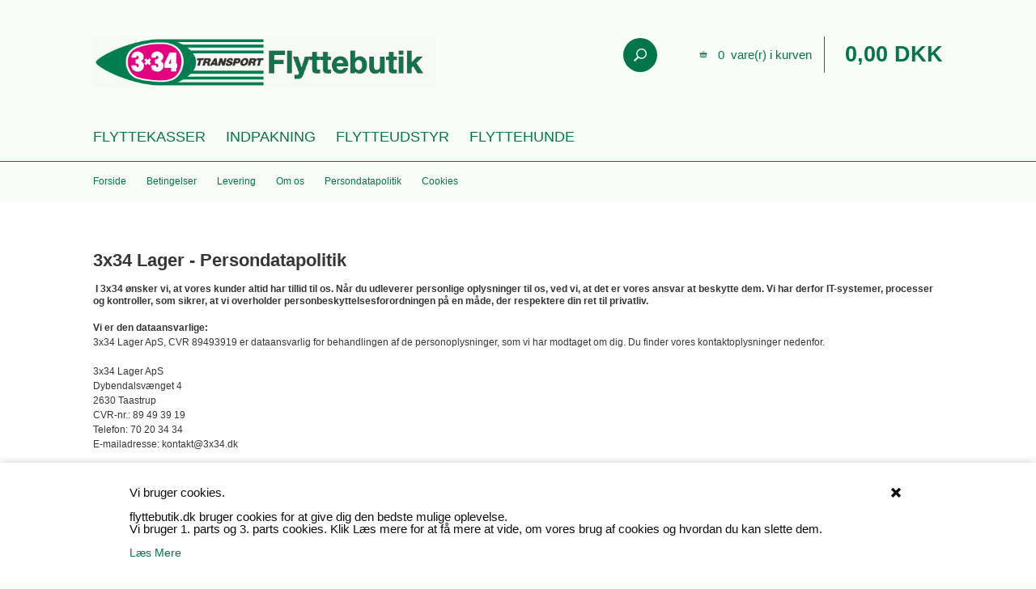

--- FILE ---
content_type: text/html; Charset=UTF-8
request_url: https://www.flyttebutik.dk/shop/cms-Persondatapolitik.html
body_size: 7903
content:
<!DOCTYPE html>
<html lang='da' class="webshop-html" xmlns:fb="http://ogp.me/ns/fb#">
<head>
<title>Flyttebutik.dk</title>
    <meta http-equiv="Content-Type" content="text/html;charset=UTF-8" />
    <meta name="generator" content="DanDomain Webshop" />
    <link rel="canonical" href="https://www.flyttebutik.dk/shop/cms-persondatapolitik.html"/>
<meta name="google-site-verification" content="qBH3vNlIka1A3nXilUcR14-yz07sXOXz5HmPuG2FmIM" />
<!-- Global site tag (gtag.js) - Google Ads: 699522127 -->
<script async src="https://www.googletagmanager.com/gtag/js?id=AW-699522127"></script>
<script>
  window.dataLayer = window.dataLayer || [];
  function gtag(){dataLayer.push(arguments);}
  gtag('js', new Date());

  gtag('config', 'AW-699522127');
</script>

    <meta http-equiv="Page-Enter" content="blendTrans(Duration=0)">
    <meta http-equiv="Page-Exit" content="blendTrans(Duration=0)">
    <link href="/shop/frontend/public/css/webshop.css?v=8.117.5220" rel="stylesheet" type="text/css">
    <link href="/images/ddcss/shop-130.css?1679403308000" rel="stylesheet" type="text/css">
    <script type="text/javascript">
        var UsesOwnDoctype = true
        var LanguageID = '26';
        var ReloadBasket = '';
        var MaxBuyMsg = 'Antal må ikke være større end';
        var MinBuyMsg = 'Antal må ikke være mindre end';
        var SelectVarMsg = 'Vælg variant før køb';
        var ProductNumber = '';
        var ProductVariantMasterID = '';
        var Keyword = '';
        var SelectVarTxt = 'Vælg variant';
        var ShowBasketUrl = '/shop/showbasket.html';
        var CurrencyReturnUrl = '/shop/cms-Persondatapolitik.html';
        var ReqVariantSelect = 'false';
        var EnablePicProtect = false;
        var PicprotectMsg = '© Copyright 2019 - Flyttebutik.dk - CVR. 89493919.';
        var AddedToBasketMessageTriggered = false;
        var CookiePolicy = {"cookiesRequireConsent":false,"allowTrackingCookies":true,"allowStatisticsCookies":true,"allowFunctionalCookies":true};
        setInterval(function(){SilentAjaxGetRequest(location.href);},900000);
    </script>
<script>
window.dataLayer = window.dataLayer || [];
function gtag(){dataLayer.push(arguments);}
gtag('consent', 'default', {
'ad_storage': 'denied',
'analytics_storage': 'denied',
'ad_user_data': 'denied',
'ad_personalization': 'denied',
'personalization_storage': 'denied',
'functionality_storage': 'denied',
'security_storage': 'granted'
});
</script>

<script src="https://www.googletagmanager.com/gtag/js?id=G-LPYTG2FNLH" class="shop-native-gtag-script" async ></script>
<script>
window.dataLayer = window.dataLayer || [];
function gtag(){dataLayer.push(arguments);}
gtag('js', new Date());
gtag('config', 'G-LPYTG2FNLH', { 'anonymize_ip': true });
gtag('set', 'ads_data_redaction', true);
gtag('config', 'AW-11220466656', { 'anonymize_ip': true,'send_page_view': false });
</script>

<script type="application/javascript" class="ce-script">(function(w,d,s,l,i){w[l]=w[l]||[];w[l].push({'gtm.start':new Date().getTime(),event:'gtm.js'});var f=d.getElementsByTagName(s)[0],j=d.createElement(s),dl=l!='dataLayer'?'&l='+l:'';j.async=true;j.src='https://www.googletagmanager.com/gtm.js?id='+i+dl;f.parentNode.insertBefore(j,f);})(window,document,'script','dataLayer','GTM-W8G47HJ');</script>    <script type="text/javascript" src="/shop/frontend/public/js/webshop.all.min.js?v=8.117.5220"></script>


	<meta name="viewport" content="width=device-width, initial-scale=1.0" />

	<link rel="stylesheet" href="/images/skins/technologic/public/css/app.min.css?update=v8" />
	<script src="/images/skins/technologic/public/js/modernizer.min.js?update=v8"></script>
	<link href='http://fonts.googleapis.com/css?family=Open+Sans:300italic,400italic,700italic,400,300,700|Roboto+Condensed:700italic,400,300,700' rel='stylesheet' type='text/css'>

	<!-- Global site tag (gtag.js) - Google Analytics -->
<script async src="https://www.googletagmanager.com/gtag/js?id=UA-125580240-1"></script>
<script>
  window.dataLayer = window.dataLayer || [];
  function gtag(){dataLayer.push(arguments);}
  gtag('js', new Date());

  gtag('config', 'UA-125580240-1');
</script>

<style>
.contain-to-grid {
    width: 100%;
    background: #f8fdf8 !important;
</style>
</head>


<body class="webshop-cmspage webshop-body">
<noscript><iframe src='https://www.googletagmanager.com/ns.html?id=GTM-W8G47HJ'height='0' width='0' style='display:none;visibility:hidden'></iframe></noscript><style type="text/css">   #CookiePolicy {       background-color: #ffffff;       color: #0d0d0d;       left: 0;       width: 100%;       text-align: center;       z-index: 999;   }       #CookiePolicy h1, #CookiePolicy h2, #CookiePolicy h3, #CookiePolicy h4, #CookiePolicy h5  {       color: #0d0d0d;   }   #CookiePolicy label  {       color: #0d0d0d;   }       #CookiePolicy .Close {       display: block;       text-decoration: none;       font-size: 14px;       height: 20px;       position: absolute;       right: 10px;       top: 0;       width: 20px;       color: #0d0d0d;   }       .CookiePolicyCenterText {      margin: 30px auto;      text-align: left;      max-width: 100%;      position: relative;      width: 980px;   }       .CookiePolicyText {      padding-left:10px;   }</style>    <!--googleoff: all-->
<div id="CookiePolicy" class="fixed-bottom"><div class="CookiePolicyCenterText"><div class="CookiePolicyText"><span style="font-size:11pt"><span style="line-height:107%"><span style="font-family:&quot;Calibri&quot;,sans-serif">Vi bruger cookies.</span></span></span><br />
<span style="font-size:11pt"><span style="line-height:107%"><span style="font-family:&quot;Calibri&quot;,sans-serif"></span></span></span><br />
<span style="font-size:11pt"><span style="line-height:107%"><span style="font-family:&quot;Calibri&quot;,sans-serif">flyttebutik.dk bruger cookies for at give dig den bedste mulige oplevelse.</span></span></span><br />
<span style="font-size:11pt"><span style="line-height:107%"><span style="font-family:&quot;Calibri&quot;,sans-serif">Vi bruger 1. parts og 3. parts cookies. Klik Læs mere for at få mere at vide, om vores brug af cookies og hvordan du kan slette dem.</span></span></span><br />
<br />
<a href="http://www.flyttebutik.dk/shop/cms-cookies.html">Læs Mere</a></div><a id="CookiePolicyClose" class="Close shop-icon-x" href="javascript:cookiePolicyClose()"></a></div></div>
<!--googleon: all-->
  <div id="fb-root"></div>
  <div id="PrintContent_DIV" class="PrintContent_DIV"></div>
  
  <div class="ShopMainLayOutTable">
    <header id="webshop-spacetop" class="page-header">
      <div id="logo-row">
        <div class="row">
          <div class="column small-5 logo">
            <a href="/shop/frontpage.html">
              <img border="0" class="WebShopSkinLogo" src="/images/flyttebutik/forside logo/Forsidelogo9.jpg">
            </a>
          </div>
          <div class="column small-7 cart-wrapper">
            <div id="webshop-basket" class="cart">
              <div id="webshop-basket-sum" class="sum"><A HREF="/shop/showbasket.html">0 
                vare(r) i kurven</A></div>
<div class="price"><A HREF="/shop/showbasket.html">0,00 DKK</A></div>
<div class="priceWrapper">
<div class="cartDetails"><span class="cartHeader"><A HREF="/shop/showbasket.html">Vis kurv</A></span><div class="paymentSum"><span class="total">I alt   0,00 DKK</span><br><A HREF="/shop/showbasket.html"><i class="foundicon-right-arrow"></i></A></div>
</div>
</div>
<div class="creditcardlogo"></div>
            </div>
            <div class="search">
              <div class="btn" onclick="toggleSearch();"></div>
            </div>
          </div>
        </div>
      </div>
      <div id="search-row">
        <div class="row">
          <div class="column small-12 SearchPage_TD">
            <form ID="Search_Form" method="POST" action="/shop/search-1.html" style="margin:0;"><input type="hidden" name="InitSearch" value="1"><span class="SearchTitle_SearchPage"></span><input type="text" name="Keyword" maxlength="50" size="12" class="SearchField_SearchPage" value=""><span class="nbsp">&nbsp;</span><input type="submit" value="Søg" name="Search" class="SubmitButton_SearchPage"><br></form>
          </div>
        </div>
      </div>
      <div id="webshop-topmenu">
        <div class="contain-to-grid">
          <nav class="top-bar" data-topbar>
            <ul class="title-area">
              <li class="name"></li>
              <li class="toggle-topbar menu-icon"><a href="#">Menu</a></li>
            </ul>
            <section class="top-bar-section">
              <div id="ProductmenuContainer_DIV" class="ProductmenuContainer_DIV"><span class="Heading_Productmenu Heading_ProductMenu">Produkter<br></span><style type="text/css">.ProductMenu_MenuItemBold{font-weight:bold;}</style><ul id="ProductMenu_List"><li class="RootCategory_Productmenu"><a href="/shop/flyttekasser-2c1.html" class="CategoryLink0_Productmenu Deactiv_Productmenu Deactiv_ProductMenu" title="Flyttekasser">Flyttekasser</a></li><li class="RootCategory_Productmenu"><a href="/shop/indpakning-3c1.html" class="CategoryLink0_Productmenu Deactiv_Productmenu Deactiv_ProductMenu" title="Indpakning">Indpakning</a></li><li class="RootCategory_Productmenu"><a href="/shop/flytteudstyr-4c1.html" class="CategoryLink0_Productmenu Deactiv_Productmenu Deactiv_ProductMenu" title="Flytteudstyr">Flytteudstyr</a></li><li class="RootCategory_Productmenu"><a href="/shop/flyttehunde-9c1.html" class="CategoryLink0_Productmenu Deactiv_Productmenu Deactiv_ProductMenu" title="Flyttehunde">Flyttehunde</a></li></ul><!--<CategoryStructure></CategoryStructure>-->
<!--Loaded from disk cache--></div><input type="hidden" value="" id="RootCatagory"><!--categories loaded in: 15ms-->
            </section>
          </nav>
        </div>
      </div>
      <div id="subnavigation-row" class="hide-for-small">
        <div class="row sub-navigation">
          <div class="column small-12">
            <nav class="sub-bar">
              <ul class="TopMenu_MenuItems"><li class="TopMenu_MenuItem TopMenu_MenuItem_Idle"><a class="Link_Topmenu Link_Idle_Topmenu" href="/">Forside</a></li><li class="TopMenu_MenuItem TopMenu_MenuItem_Idle"><a class="Link_Topmenu Link_Idle_Topmenu" href="/shop/terms.html">Betingelser</a></li><li class="TopMenu_MenuItem TopMenu_MenuItem_Idle"><a class="Link_Topmenu Link_Idle_Topmenu" href="/shop/cms-4.html">Levering</a></li><li class="TopMenu_MenuItem TopMenu_MenuItem_Idle"><a class="Link_Topmenu Link_Idle_Topmenu" href="/shop/profile.html">Om os</a></li><li class="TopMenu_MenuItem TopMenu_MenuItem_External"><a class="Link_Topmenu Link_External_Topmenu" href='/shop/cms-Persondatapolitik.html' target=''>Persondatapolitik</a></li><li class="TopMenu_MenuItem TopMenu_MenuItem_Idle"><a class="Link_Topmenu Link_Idle_Topmenu" href="/shop/cms-Cookies.html">Cookies</a></li></ul>
            </nav>
          </div>
        </div>
      </div>
    </header>
    
    <div id="ContentContainer_DIV" class="content cms SpaceRight_TD">
      <div class="inner-content-wrapper">
        <style type="text/css">
.CmsPageStyle
{
padding-left:px;
padding-right:px;
padding-top:px;
padding-bottom:px;
}
.CmsPageStyle_Table{width:100%;height:100%;}
</style>

<table class="CmsPageStyle_Table" border="0" cellspacing="0" cellpadding="0"><tr><td class="CmsPageStyle" valign="top">				<span style="font-family:Verdana,Geneva,sans-serif;"><span style="font-size:11pt"><span style="line-height:normal"><span style="font-size:12.0pt"><span style="font-size:22px;"><strong>3x34 Lager - Persondatapolitik</strong></span></span></span></span></span><br />		<br />		<span style="font-size:12px;"><span style="font-family:Verdana,Geneva,sans-serif;"><span style="line-height:normal">&nbsp;<b>I 3x34 &oslash;nsker vi, at vores kunder altid har tillid til os. N&aring;r du udleverer personlige oplysninger til os, ved vi, at det er vores ansvar at beskytte dem. Vi har derfor IT-systemer, processer og kontroller, som sikrer, at vi overholder personbeskyttelsesforordningen p&aring; en m&aring;de, der respektere din ret til privatliv.</b></span></span></span><br />		<span style="font-size:11pt"><span style="line-height:normal"><span style="font-family:&quot;Calibri&quot;,sans-serif">&nbsp;</span></span></span><br />		<span style="font-size:11pt"><span style="line-height:normal"><span style="font-family:&quot;Calibri&quot;,sans-serif"><span style="font-size:12px;"><span style="font-family:Verdana,Geneva,sans-serif;"><b>Vi er den dataansvarlige:</b></span></span><span style="font-size:12.0pt"><span style="font-family:&quot;Times New Roman&quot;,serif"><br />		<span style="font-size:12px;"><span style="font-family:Verdana,Geneva,sans-serif;">3x34 Lager ApS, CVR 89493919 er dataansvarlig for behandlingen af de personoplysninger, som vi har modtaget om dig. Du finder vores kontaktoplysninger nedenfor.</span></span><br />		<br />		<span style="font-size:12px;"><span style="font-family:Verdana,Geneva,sans-serif;">3x34 Lager ApS<br />		Dybendalsv&aelig;nget 4<br />		2630 Taastrup<br />		CVR-nr.: 89 49 39 19<br />		Telefon: 70 20 34 34<br />		E-mailadresse: kontakt@3x34.dk</span></span></span></span></span></span></span><br />		<span style="font-size:12px;"><span style="font-family:Verdana,Geneva,sans-serif;"><span style="line-height:normal"><br />		<br />		<b>Hjemmeside:</b></span></span></span>		<ul>			<li>				<span style="font-size:12px;"><span style="font-family:Verdana,Geneva,sans-serif;"><span style="line-height:normal">N&aring;r du k&oslash;ber et produkt eller kommunikerer med os, indsamler vi de personoplysninger, du selv afgiver f.eks. navn, adresse, emailadresse og telefonnummer samt hvilke produkter du k&oslash;ber. Form&aring;let er at opfylde en kontraktlig forpligtelse. Retsgrundlaget for vores behandling af dine personoplysninger f&oslash;lger af Lovhjemmel artikel 6 B.</span></span></span>			</li>			<li style="margin-bottom:16px">				<span style="font-size:12px;"><span style="font-family:Verdana,Geneva,sans-serif;"><span style="line-height:normal">Vi opbevarer dine personoplysninger i 6 m&aring;neder.</span></span></span>			</li>		</ul>		<span style="font-size:11pt"><span style="line-height:normal"><span style="font-family:&quot;Calibri&quot;,sans-serif"><span style="font-size:12.0pt"><span style="font-family:&quot;Times New Roman&quot;,serif"></span></span></span></span></span><br />		<span style="font-size:11pt"><span style="line-height:normal"><span style="font-family:&quot;Calibri&quot;,sans-serif"><span style="font-size:12.0pt"><span style="font-family:&quot;Times New Roman&quot;,serif">&nbsp;<span style="font-size:12px;"><span style="font-family:Verdana,Geneva,sans-serif;"><b>N&aring;r du handler hos os:</b></span></span></span></span></span></span></span>		<ul>			<li>				<span style="font-size:12px;"><span style="font-family:Verdana,Geneva,sans-serif;"><span style="line-height:normal">Form&aring;let er at vi kan levere de ydelser eller produkter, du har bestilt og i &oslash;vrigt opfylde vores aftale med dig, herunder for at kunne administrere dine rettigheder til at returnere og reklamere. Oplysninger om dine k&oslash;b kan vi ogs&aring; behandle for at overholde lovkrav herunder bogf&oslash;ring og regnskab.</span></span></span>			</li>			<li>				<span style="font-size:12px;"><span style="font-family:Verdana,Geneva,sans-serif;"><span style="line-height:normal">N&aring;r du k&oslash;ber et produkt eller kommunikerer med os, indsamler vi de personoplysninger, du selv afgiver f.eks. navn, adresse, emailadresse og telefonnummer samt hvilke produkter du k&oslash;ber.</span></span></span>			</li>			<li>				<span style="font-size:12px;"><span style="font-family:Verdana,Geneva,sans-serif;"><span style="line-height:normal">Personoplysningerne stammer fra kunden, som har oplyst dem via mail, telefon eller hjemmeside.</span></span></span>			</li>			<li>				<span style="font-size:12px;"><span style="font-family:Verdana,Geneva,sans-serif;"><span style="line-height:normal">N&aring;r du ringer til vores kundecenter, vil din samtale blive optaget, for at kunne dokumentere, hvad vi har aftalt med dig. J&aelig;vnf&oslash;r persondataforordningen artikel 6 stk. 1 litre B.</span></span></span>			</li>			<li>				<span style="font-size:12px;"><span style="font-family:Verdana,Geneva,sans-serif;"><span style="line-height:normal">Vi opbevarer dine personoplysninger i 6 m&aring;neder.</span></span></span>			</li>			<li>				<span style="font-size:12px;"><span style="font-family:Verdana,Geneva,sans-serif;"><span style="line-height:normal">N&aring;r du bestiller en transport eller ydelse, videregiver vi de oplysninger vi har f&aring;et af dig, til den vognmand, som skal udf&oslash;re opgaven.</span></span></span>			</li>			<li>				<span style="font-size:12px;"><span style="font-family:Verdana,Geneva,sans-serif;"><span style="line-height:normal">Retsgrundlaget for vores behandling af dine personoplysninger er EU Persondataforordningen artikel 6 B.</span></span></span> <span style="font-size:11pt"><span style="line-height:normal"><span style="font-family:&quot;Calibri&quot;,sans-serif"></span></span></span>			</li>		</ul>		<span style="font-size:12px;"><span style="font-family:Verdana,Geneva,sans-serif;"><span style="line-height:normal"><b>Dine rettigheder:</b><br />		Du har efter databeskyttelsesforordningen en r&aelig;kke rettigheder i forhold til vores behandling af oplysninger om dig.<br />		Hvis du vil g&oslash;re brug af dine rettigheder skal du kontakte os p&aring; kontakt@3x34.dk.<br />		<br />		Ret til at se oplysninger (indsigtsret)<br />		Du har ret til at f&aring; indsigt i de oplysninger, som vi behandler om dig, samt en r&aelig;kke yderligere oplysninger.<br />		<br />		Ret til berigtigelse (rettelse)<br />		Du har ret til at f&aring; urigtige oplysninger om dig selv rettet.<br />		<br />		Ret til sletning<br />		I s&aelig;rlige tilf&aelig;lde har du ret til at f&aring; slettet oplysninger om dig, inden tidspunktet for vores almindelige generelle sletning indtr&aelig;ffer.<br />		<br />		Ret til begr&aelig;nsning af behandling<br />		Du har visse tilf&aelig;lde ret til at f&aring; behandlingen af dine personoplysninger begr&aelig;nset. Hvis du har ret til at f&aring; begr&aelig;nset behandlingen, m&aring; vi fremover kun behandle oplysningerne &ndash; bortset fra opbevaring &ndash; med dit samtykke, eller med henblik p&aring; at retskrav kan fastl&aelig;gges, g&oslash;res g&aelig;ldende eller forsvares eller for at beskytte en person eller vigtige samfundsinteresser.<br />		<br />		Ret til indsigelse<br />		Du har i visse tilf&aelig;lde ret til at g&oslash;re indsigelse mod vores eller lovlige behandling af dine personoplysninger.<br />		<i>Du kan ogs&aring; g&oslash;re indsigelse mod behandling af dine oplysninger til direkte markedsf&oslash;ring.</i><br />		<br />		Ret til at transmittere oplysninger (dataportabilitet)<br />		Du har i visse tilf&aelig;lde ret til at modtage dine personoplysninger i et struktureret, almindeligt anvendt og maskinl&aelig;sbart format samt at f&aring; overf&oslash;rt disse personoplysninger fra &eacute;n dataansvarlig til en anden uden hindring.<br />		<br />		Du kan l&aelig;se mere om dine rettigheder i Datatilsynets vejledning om de registreredes rettigheder, som du finder p&aring; www.datatilsynet.dk.<br />		<br />		<b>Klage til Datatilsynet</b><br />		Du har ret til at indgive en klage til Datatilsynet, hvis du er utilfreds med den m&aring;de, vi behandler dine personoplysninger p&aring;. Du finder Datatilsynets kontaktoplysninger p&aring; www.datatilsynet.dk.<br />		<br />		<b>Dokumentoplysning</b><br />		Dette er 1. version af 3x34&acute;s persondatapolitik skrevet d. 24.5.2018.</span></span></span><br />		<span style="font-size:11pt"><span style="line-height:normal"><span style="font-family:&quot;Calibri&quot;,sans-serif"><span style="font-size:12.0pt"><span style="font-family:&quot;Times New Roman&quot;,serif"></span></span></span></span></span><br />		<span style="font-size:11pt"><span style="line-height:107%"><span style="font-family:&quot;Calibri&quot;,sans-serif"></span></span></span><br />		&nbsp;	</td></tr></table>
      </div>
    </div>
    
    <footer id="webshop-spacebottom" class="page-footer">
      <div id="information-row" class="row">
		<div class="row" data-equalizer>
	<div class="column medium-4 small-12" data-equalizer-watch>
    	<h5>Kontakt os</h5>
     	3x34 Lager<br> 
     	Dybendalsvænget 4<br>
     	DK-2630 Taastrup<br>
     	Kontakt@3x34.dk<br>
     	<br>
 		<span class="phone">( +45 ) 34 34 34 47</span>
	</div>

	<div class="column medium-4 small-12" data-equalizer-watch>
      <h5>Åbningstid</h5>
      Mandag-Torsdag 8:00-16:00<br>
      Fredag 8:00-15:30<br>
     	<br>
	</div>
  	<div class="column medium-4 small-12" data-equalizer-watch>
      <iframe src="https://www.google.com/maps/embed?pb=!1m18!1m12!1m3!1d5353.016121201032!2d12.298047422161217!3d55.660017426260374!2m3!1f0!2f0!3f0!3m2!1i1024!2i768!4f13.1!3m3!1m2!1s0x46525990d631ea05%3A0xd1faa2333a5059d2!2sDybendalsv%C3%A6nget+4%2C+2630+Taastrup!5e0!3m2!1sda!2sdk!4v1479315287903" width="300" height="200" frameborder="0" style="border:0" allowfullscreen></iframe>
  	</div>
</div>
      </div>
      <div class="row hide-for-small">
        <div class="column small-12">
          <hr class="spacer" />
        </div>
      </div>
      <div id="bottom-navigation-row" class="row hide-for-small">
        <div class="column small-12">
          <nav class="sub-bar">
            <ul class="TopMenu_MenuItems"><li class="TopMenu_MenuItem TopMenu_MenuItem_Idle"><a class="Link_Topmenu Link_Idle_Topmenu" href="/">Forside</a></li><li class="TopMenu_MenuItem TopMenu_MenuItem_Idle"><a class="Link_Topmenu Link_Idle_Topmenu" href="/shop/terms.html">Betingelser</a></li><li class="TopMenu_MenuItem TopMenu_MenuItem_Idle"><a class="Link_Topmenu Link_Idle_Topmenu" href="/shop/cms-4.html">Levering</a></li><li class="TopMenu_MenuItem TopMenu_MenuItem_Idle"><a class="Link_Topmenu Link_Idle_Topmenu" href="/shop/profile.html">Om os</a></li><li class="TopMenu_MenuItem TopMenu_MenuItem_External"><a class="Link_Topmenu Link_External_Topmenu" href='/shop/cms-Persondatapolitik.html' target=''>Persondatapolitik</a></li><li class="TopMenu_MenuItem TopMenu_MenuItem_Idle"><a class="Link_Topmenu Link_Idle_Topmenu" href="/shop/cms-Cookies.html">Cookies</a></li></ul>
          </nav>
        </div>
      </div>
      <div id="copyright-row" class="row">
        <div class="column small-12">
          © Copyright 2019 - Flyttebutik.dk - 3x34 Lager Aps - CVR. 89493919.


        </div>
      </div>
      <div id="payment-row" class="row">
        <div class="column small-12 paymenticons">
          <!-- Should you wish to customice the payment icons, please update the picture in the basket section -->
        </div>
      </div>
    </footer>
  </div><script type="text/javascript">
$(function(){DetectBrowser();});
</script>
<!--Page loaded in: 127ms-->
<div id="divRememberToBuy" style="display:none"></div>
<div id="ReviewDialog" style="display:none;"></div>
  <script src="/images/skins/technologic/public/js/app.min.js?update=v8"></script>
<script type="text/javascript">$.ajax({type: "POST",url: "/shop/StatInit.asp",data: {SharedSessionId:"C5543DE7-2D62-4FFF-AEEC-00FAAAD98E59"}});</script>
</body>

</html>

--- FILE ---
content_type: text/css
request_url: https://www.flyttebutik.dk/images/ddcss/shop-130.css?1679403308000
body_size: 2842
content:
.webshop-html .webshop-body {
	background-color: #f8fdf8;
}
.webshop-html .webshop-body {
	color: #363636;
	font-size: 14px;
	line-height: 100%;
	font-weight: normal;
	font-style: normal;
}
.webshop-html .content {
	background-color: #ffffff;
}
.webshop-html #checkout-container #customer_lookup_submit, .webshop-html #checkout-container #confirm-complete-button, .webshop-html .SubmitButton_AdvancedSearchPage, .webshop-html .SubmitButton_TipFriend {
	background-color: #01764a;
	color: #ffffff;
	cursor: pointer;
}
.webshop-html #checkout-container #customer_lookup_submit:hover, .webshop-html #checkout-container #confirm-complete-button:hover, .webshop-html .SubmitButton_AdvancedSearchPage:hover, .webshop-html .SubmitButton_TipFriend:hover {
	background-color: #01764a;
	color: #ffffff;
	cursor: pointer;
}
.webshop-html .highlighted-infobox {
	background-color: #01764a;
	color: #ffffff;
	font-weight: bold;
	font-size: 20px;
	font-style: normal;
}
.webshop-html .highlighted-infobox:before {
	border-color: #01764a;
}
.webshop-html h1 {
	color: #01764a;
	font-weight: bold;
	font-size: 40px;
}
.webshop-html h2 {
	color: #01764a;
	font-weight: bold;
	font-size: 32px;
}
.webshop-html h3 {
	color: #01764a;
	font-weight: bold;
	font-size: 24px;
}
.webshop-html h4 {
	color: #01764a;
	font-weight: bold;
	font-size: 18px;
}
.webshop-html a {
	color: #01764a;
	text-decoration: none;
}
.webshop-html a:hover {
	color: #01764a;
	text-decoration: none;
}
.webshop-html a:active {
	color: #01764a;
	text-decoration: none;
}
.webshop-html a:visited {
	color: #01764a;
	text-decoration: none;
}
.webshop-html .breadcrumb-row {
	color: #f0f0f0;
	background-color: #01764a;
}
.webshop-html .breadcrumb-row .breadcrumbs  a {
	color: #dedede;
	text-decoration: none;
}
.webshop-html .breadcrumb-row .breadcrumbs a:hover {
	color: #9ADA7B;
	text-decoration: underline;
}
.webshop-html .breadcrumb-row .breadcrumbs a.BreadCrumbLink_Active {
	color: #f0f0f0;
	text-decoration: none;
}
#webshop-topmenu , #webshop-topmenu .top-bar {
	background-color: #f8fdf8;
}
#webshop-topmenu .top-bar .toggle-topbar.menu-icon a {
	color: #01764a;
}
#webshop-topmenu .top-bar-section ul li>a {
	background-color: #f8fdf8;
	color: #01764a;
}
#webshop-topmenu .top-bar-section li.active:not(.has-form) a:not(.button) {
	color: #f8fdf8;
	background-color: #01764a;
}
#webshop-topmenu .has-dropdown.RootCategory_Productmenu>a {
	background-image: url('/images/skins/technologic/public/images/bg_arrow-down.png');
	background-position: right center;
	background-repeat: no-repeat;
}
#webshop-topmenu .top-bar-section ul li:hover:not(.has-form)>a, #webshop-topmenu .top-bar-section .dropdown li:not(.has-form) a:not(.button) {
	background-color: #f8fdf8;
}
#webshop-topmenu .top-bar-section .dropdown li:not(.has-form) a:hover {
	background-color: #01764a;
	color: #ffffff;
}
#webshop-topmenu ul.dropdown a {
	border-color: #01764a;
}
#webshop-basket .cartDetails {
	display: none;
}
#webshop-basket .sum, #webshop-basket #webshop-basket-sum {
	background-image: url('/images/skins/technologic/public/images/Basket3.jpg');
	background-repeat: no-repeat;
	background-position: left center;
	font-size: 15px;
}
#webshop-basket .sum a {
	font-size: 15px;
	color: #01764a;
}
#webshop-basket .sum a:hover {
	color: #01764a;
}
#webshop-basket .price {
	font-weight: bold;
	border-width: 1px;
	border-style: solid;
	border-color: #ec008c;
}
#webshop-basket .price a {
	color: #01764a;
}
#webshop-basket .price a:hover {
	color: #01764a;
}
#webshop-basket .price {
	background-image: url('/images/skins/technologic/public/images/Basket3.jpg');
	background-repeat: no-repeat;
	background-position: left center;
}
#webshop-spacetop #logo-row .logo a {
	color: #FFFFFF;
	font-size: 130%;
	line-height: 50px;
	font-weight: bold;
}
#webshop-spacetop #logo-row {
	background-color: #f8fdf8;
	color: #ffffff;
	padding-top: 45px;
	padding-bottom: 30px;
}
#webshop-spacetop #logo-row .cart-wrapper .search .btn {
	background-color: #01764a;
	background-repeat: no-repeat;
	background-position: center center;
	border-radius: 50px;
}
#webshop-spacetop #logo-row .cart-wrapper .search .btn:hover {
	background-color: #01764a;
}
#webshop-spacetop #search-row {
	background-color: #01764a;
}
#webshop-spacetop #search-row .SearchField_SearchPage {
	color: #ffffff;
	background-color: #01764a;
}
#webshop-spacetop #search-row .SubmitButton_SearchPage {
	background-image: url('/images/skins/technologic/public/images/bg_search.png');
	background-repeat: no-repeat;
	background-position: center center;
}
#webshop-spacetop #subnavigation-row {
	background-color: #f8fdf8;
	border-color: #01764a;
}
#webshop-spacetop #subnavigation-row .sub-navigation ul li a {
	color: #01764a;
}
#webshop-spacetop #subnavigation-row .sub-navigation ul li.TopMenu_MenuItem_Active a {
	color: #01764a;
}
#webshop-spacetop #subnavigation-row .sub-navigation ul li a:hover {
	color: #01764a;
}
#webshop-spacebottom  {
	color: #01764a;
	background-color: #f8fdf8;
}
#webshop-spacebottom .spacer {
	background-color: #01764a;
}
#webshop-spacebottom #copyright-row {
	color: #01764a;
	text-align: center;
	font-size: 12px;
}
#webshop-spacebottom #information-row h5, #webshop-spacebottom #information-row h4, #webshop-spacebottom #information-row h3, #webshop-spacebottom #information-row h2, #webshop-spacebottom #information-row h1 {
	color: #01764a;
	font-size: 18px;
	margin-bottom: 30px;
}
#webshop-spacebottom .highlight {
	color: #01764a;
}
#webshop-spacebottom #information-row .phone {
	color: #01764a;
	font-size: 16px;
}
#webshop-spacebottom #information-row .row .column {
	border-color: #01764a;
}
#webshop-spacebottom .spacer {
	background-color: #01764a;
}
#webshop-spacebottom #bottom-navigation-row a {
	color: #01764a;
	font-size: 13px;
	text-decoration: none;
}
#webshop-spacebottom #bottom-navigation-row a:hover {
	color: #01764a;
	text-decoration: none;
}
#webshop-spacebottom #bottom-navigation-row a.Link_Active_Topmenu {
	color: #01764a;
	text-decoration: none;
}
.webshop-frontpage .intro {
	color: #01764a;
	background-color: #f8fdf8;
	background-image: url('/images/flyttebutik/forside logo/Bundbanner.jpg');
	background-repeat: no-repeat;
	background-position: center bottom;
}
.webshop-frontpage .frontpage .intro h1, .webshop-frontpage .frontpage .intro h2, .webshop-frontpage .frontpage .intro h3, .webshop-frontpage .frontpage .intro h4, .webshop-frontpage .frontpage .intro h5 {
	color: #ec008c;
}
.webshop-frontpage .frontpage .banners .nivo-dynamic-text .nivo-dynamic-text-link {
	background-image: url('/images/bg_arrow-right-green.png');
	background-repeat: no-repeat;
	background-position: right center;
}
.webshop-frontpage .products .product {
	background-color: #ffffff;
	border-color: #01764a;
	border-style: solid;
	border-width: 1px;
}
.webshop-frontpage .products .product:hover {
	border-color: #53cc4b;
	border-style: solid;
	border-width: 1px;
}
.webshop-frontpage .products .product h3 a {
	color: #363636;
	font-size: 24px;
}
.webshop-frontpage .products .product h3 a:hover {
	color: #01764a;
}
.webshop-frontpage .products .product .image .new {
	top: 10px;
	left: 10px;
	right: inheritpx;
}
.webshop-frontpage .products .product .image .offer {
	top: 10px;
	left: inheritpx;
	right: 10px;
}
.webshop-frontpage .products .product .teaser {
	color: #363636;
	border-color: #ffffff;
}
.webshop-frontpage .products .product .buysection .price .listing {
	color: #363636;
}
.webshop-frontpage .products .product .buysection .price .offer {
	color: #01764a;
	font-size: 18px;
}
.webshop-frontpage .top-list .teaser-product .view-more a {
	color: #01764a;
	background-image: url('/images/bg_arrow-right-green.png');
	background-position: right center;
	background-repeat: no-repeat;
}
.webshop-frontpage .top-list .teaser-product .view-more a:hover {
	color: #f030f0;
	background-image: url('/images/bg_arrow-right-green.png');
	background-position: right center;
	background-repeat: no-repeat;
}
.webshop-frontpage .top-list .teaser-product .image {
	border-color: #dedede;
}
.webshop-productlist .product-descripton {
	color: inherit;
	background-color: #01764a;
	background-image: none;
	background-position: center bottom;
	background-repeat: no-repeat;
}
.webshop-productlist .products .product {
	background-color: #ffffff;
	border-color: #01764a;
	border-style: solid;
	border-width: 1px;
}
.webshop-productlist .products .product:hover {
	border-color: #53cc4b;
	border-style: solid;
	border-width: 1px;
}
.webshop-productlist .products .product h3 a {
	color: #3b3b3b;
	font-size: 24px;
}
.webshop-productlist .products .product h3 a:hover {
	color: #01764a;
}
.webshop-productlist .products .product .image .new {
	top: 10px;
	left: 10px;
	right: inheritpx;
}
.webshop-productlist .products .product .image .offer {
	top: 10px;
	left: inheritpx;
	right: 10px;
}
.webshop-productlist .products .product .teaser {
	color: #363636;
	border-color: #ffffff;
}
.webshop-productlist .products .product .buysection .price .listing {
	color: #363636;
}
.webshop-productlist .products .product .buysection .price .offer {
	color: #01764a;
	font-size: 18px;
}
.webshop-productlist ul.pagination li.unavailable a {
	color: #01764a;
}
.webshop-productlist ul.pagination li.current a {
	color: #01764a;
	background-color: #9ADA7B;
	font-weight: bold;
}
.webshop-productlist ul.pagination li a {
	color: #555555;
}
.webshop-productlist ul.pagination li:hover a, .webshop-productlist ul.pagination li a:focus {
	background-color: #f0f0f0;
}
.webshop-productlist .actions-row {
	color: #01764a;
	text-align: center;
}
.webshop-productlist .actions-row .currency select {
	color: #000000;
}
.webshop-productlist .actions-row a {
	color: #01764a;
	text-decoration: none;
}
.webshop-productlist .actions-row a:hover {
	color: #01764a;
	text-decoration: none;
}
.webshop-productlist #ProductFilter-Container {
	background-color: #f0f0f0;
}
.webshop-productlist #ProductFilter-Container .product-filter-headertext-container {
	color: #363636;
	font-size: 24px;
	font-weight: bold;
	text-transform: uppercase;
	line-height: 150%;
}
.webshop-productlist #ProductFilter-Container .product-filter-header-container {
	color: #363636;
	font-size: 13px;
	border-color: #c8c8c8;
	border-width: 1px;
	font-weight: normal;
}
.webshop-productlist #ProductFilter-Container .product-filter-header-clearlink-container a, .webshop-productlist #ProductFilter-Container .product-filter-clear-all a {
	color: #9ADA7B;
	font-size: 12px;
	font-weight: normal;
}
.webshop-productlist #ProductFilter-Container .product-filter-checkbox-label {
	color: #4d4d4d;
	font-size: 14px;
	font-weight: normal;
}
.webshop-productlist #ProductFilter-Container .product-filter-count-container {
	color: #363636;
	font-size: 13px;
	font-weight: normal;
	text-decoration: none;
}
.webshop-productlist #ProductFilter-Container .product-filter-header-clearlink-container a:hover, .webshop-productlist #ProductFilter-Container .product-filter-clear-all a:hover {
	font-weight: normal;
	text-decoration: underline;
}
.webshop-productinfo .product-descripton {
	color: #01764a;
	background-color: #01764a;
	background-image: none;
	background-position: center center;
	background-repeat: no-repeat;
}
.webshop-productinfo .long-description-row {
	background-color: #1a1a1c;
	color: #ffffff;
	line-height: 150%;
}
.webshop-productinfo .product-information-row .info-col .product-information, .webshop-productinfo .image-col .image .largeimage, .webshop-productinfo .image-col .image .thumbs a, .webshop-productinfo .image-col .image .thumbs {
	border-color: #01764a;
}
.webshop-productinfo .product-information-row .info-col .product-information .teaser, .webshop-productinfo .info-col .product-information .misc, .webshop-productinfo .info-col .product-information .price .PriceDevider_ProductInfo_TR hr, .webshop-productinfo .info-col .ratings {
	border-color: #01764a;
}
.webshop-productinfo .product-information-row .info-col .product-information {
	background-color: inherit;
	background-image: none;
	background-position: center center;
	background-repeat: no-repeat;
}
.webshop-productinfo .product-information-row .info-col .product-information .price .PriceBefore_ProductInfo_TD {
	color: #01764a;
	font-size: 14px;
}
.webshop-productinfo .product-information-row .info-col .product-information .price .SpecialOfferPrice_ProductInfo, .webshop-productinfo .product-information-row .info-col .product-information .price .Price_ProductInfo {
	color: #363636;
	font-size: 24px;
	font-weight: bold;
	font-style: normal;
}
.webshop-productinfo .product-information-row .info-col .product-information .price .PriceText_ProductInfo_TD, .webshop-productinfo .product-information-row .info-col .product-information .price .PriceAmount_ProductInfo_TD, .webshop-productinfo .info-col .product-information .price .PriceUnit_ProductInfo_TD {
	color: #363636;
	font-size: 13px;
}
.webshop-productinfo .product-information-row .info-col .product-information .misc .value {
	color: #01764a;
}
.webshop-productinfo .product-information-row .info-col .product-information .misc .headline {
	color: #363636;
}
.webshop-productinfo .products .product {
	background-color: #ffffff;
	border-color: #dedede;
	border-style: solid;
	border-width: 1px;
}
.webshop-productinfo .products .product:hover {
	border-color: #dedede;
	border-style: solid;
	border-width: 1px;
}
.webshop-productinfo .products .product h3 a {
	color: #3b3b3b;
	font-size: 24px;
}
.webshop-productinfo .products .product h3 a:hover {
	color: #9ADA7B;
}
.webshop-productinfo .products .product .image .new {
	top: 10px;
	left: 10px;
	right: inheritpx;
}
.webshop-productinfo .products .product .image .offer {
	top: 10px;
	left: inheritpx;
	right: 10px;
}
.webshop-productinfo .products .product .teaser {
	color: #363636;
	border-color: #f0f0f0;
}
.webshop-productinfo .products .product .buysection .price .listing {
	color: #363636;
}
.webshop-productinfo .products .product .buysection .price .offer {
	color: #01764a;
	font-size: 18px;
}
.webshop-productinfo .actions-row {
	color: #01764a;
	text-align: center;
}
.webshop-productinfo .actions-row .currency select {
	color: #000000;
}
.webshop-productinfo .actions-row a {
	color: #01764a;
	text-decoration: none;
}
.webshop-productinfo .actions-row a:hover {
	color: #01764a;
	text-decoration: none;
}
